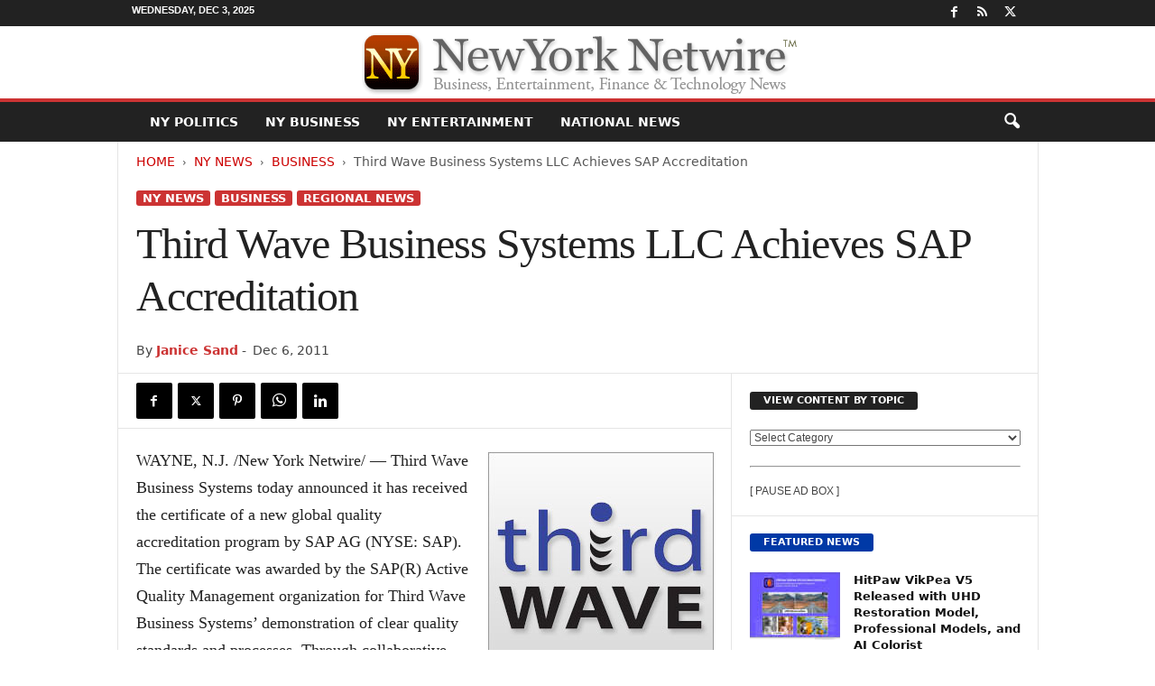

--- FILE ---
content_type: text/html; charset=UTF-8
request_url: https://newyorknetwire.com/third-wave-business-systems-llc-achieves-sap-accreditation-4-2044/
body_size: 20684
content:
<!doctype html > <!--[if IE 8]><html class="ie8" lang="en-US"> <![endif]--> <!--[if IE 9]><html class="ie9" lang="en-US"> <![endif]--> <!--[if gt IE 8]><!--><html lang="en-US"> <!--<![endif]--><head><title>Third Wave Business Systems LLC Achieves SAP Accreditation - New York Netwire</title><meta charset="UTF-8"/><meta name="viewport" content="width=device-width, initial-scale=1.0"><link rel="pingback" href=""/><meta name='robots' content='index, follow, max-image-preview:large, max-snippet:-1, max-video-preview:-1'/><style>img:is([sizes="auto" i],[sizes^="auto," i]){contain-intrinsic-size:3000px 1500px}</style><link rel="canonical" href="https://newyorknetwire.com/third-wave-business-systems-llc-achieves-sap-accreditation-4-2044/"/><meta property="og:locale" content="en_US"/><meta property="og:type" content="article"/><meta property="og:title" content="Third Wave Business Systems LLC Achieves SAP Accreditation - New York Netwire"/><meta property="og:description" content="WAYNE, N.J. /New York Netwire/ -- Third Wave Business Systems today announced it has received the certificate of a new global quality accreditation program by SAP AG (NYSE: SAP). The certificate was awarded by the SAP(R) Active Quality Management organization for Third Wave Business Systems&#039; demonstration of clear quality standards and processes. Through collaborative interaction with SAP, Third Wave Business Systems, Gold Channel Partner helps ensure that a customer project is delivered to specification, on budget and on time."/><meta property="og:url" content="https://newyorknetwire.com/third-wave-business-systems-llc-achieves-sap-accreditation-4-2044/"/><meta property="og:site_name" content="New York Netwire"/><meta property="article:publisher" content="https://www.facebook.com/NeotropeNewsNetwork/"/><meta property="article:published_time" content="2011-12-06T21:12:00+00:00"/><meta property="og:image" content="https://newyorknetwire.com/image/E11-1206-thirdwave_72dpi-2.jpg"/><meta property="og:image:width" content="250"/><meta property="og:image:height" content="250"/><meta property="og:image:type" content="image/jpeg"/><meta name="author" content="Janice Sand"/><meta name="twitter:card" content="summary_large_image"/><meta name="twitter:creator" content="@NeotropeNews"/><meta name="twitter:site" content="@NeotropeNews"/> <script type="application/ld+json" class="yoast-schema-graph">{"@context":"https://schema.org","@graph":[{"@type":"WebPage","@id":"https://newyorknetwire.com/third-wave-business-systems-llc-achieves-sap-accreditation-4-2044/","url":"https://newyorknetwire.com/third-wave-business-systems-llc-achieves-sap-accreditation-4-2044/","name":"Third Wave Business Systems LLC Achieves SAP Accreditation - New York Netwire","isPartOf":{"@id":"https://newyorknetwire.com/#website"},"primaryImageOfPage":{"@id":"https://newyorknetwire.com/third-wave-business-systems-llc-achieves-sap-accreditation-4-2044/#primaryimage"},"image":{"@id":"https://newyorknetwire.com/third-wave-business-systems-llc-achieves-sap-accreditation-4-2044/#primaryimage"},"thumbnailUrl":"https://newyorknetwire.com/image/E11-1206-thirdwave_72dpi-2.jpg","datePublished":"2011-12-06T21:12:00+00:00","author":{"@id":"https://newyorknetwire.com/#/schema/person/20f300735cedcbaaff88d14801601c83"},"breadcrumb":{"@id":"https://newyorknetwire.com/third-wave-business-systems-llc-achieves-sap-accreditation-4-2044/#breadcrumb"},"inLanguage":"en-US","potentialAction":[{"@type":"ReadAction","target":["https://newyorknetwire.com/third-wave-business-systems-llc-achieves-sap-accreditation-4-2044/"]}]},{"@type":"ImageObject","inLanguage":"en-US","@id":"https://newyorknetwire.com/third-wave-business-systems-llc-achieves-sap-accreditation-4-2044/#primaryimage","url":"https://newyorknetwire.com/image/E11-1206-thirdwave_72dpi-2.jpg","contentUrl":"https://newyorknetwire.com/image/E11-1206-thirdwave_72dpi-2.jpg","width":250,"height":250},{"@type":"BreadcrumbList","@id":"https://newyorknetwire.com/third-wave-business-systems-llc-achieves-sap-accreditation-4-2044/#breadcrumb","itemListElement":[{"@type":"ListItem","position":1,"name":"Home","item":"https://newyorknetwire.com/"},{"@type":"ListItem","position":2,"name":"Third Wave Business Systems LLC Achieves SAP Accreditation"}]},{"@type":"WebSite","@id":"https://newyorknetwire.com/#website","url":"https://newyorknetwire.com/","name":"New York Netwire","description":"New York business, finance and tech news","potentialAction":[{"@type":"SearchAction","target":{"@type":"EntryPoint","urlTemplate":"https://newyorknetwire.com/?s={search_term_string}"},"query-input":{"@type":"PropertyValueSpecification","valueRequired":true,"valueName":"search_term_string"}}],"inLanguage":"en-US"},{"@type":"Person","@id":"https://newyorknetwire.com/#/schema/person/20f300735cedcbaaff88d14801601c83","name":"Janice Sand","image":{"@type":"ImageObject","inLanguage":"en-US","@id":"https://newyorknetwire.com/#/schema/person/image/","url":"https://newyorknetwire.com/wp-includes/images/blank.gif","contentUrl":"https://newyorknetwire.com/wp-includes/images/blank.gif","caption":"Janice Sand"},"description":"Jan started as an intern with Neotrope® Dec. 2010, became \"Content Manager\" for New York Netwire, in 2015, and has worked for both the Send2Press® Newswire service, as well as MuseWire.com. She edits daily news stories for the site from state and local NY government and non-profit agencies and is based in “New England,” USA.","sameAs":["http://newyorknetwire.com"],"url":"https://newyorknetwire.com/author/janicesand/"}]}</script> <style id='classic-theme-styles-inline-css' type='text/css'>.wp-block-button__link{color:#fff;background-color:#32373c;border-radius:9999px;box-shadow:none;text-decoration:none;padding:calc(.667em + 2px) calc(1.333em + 2px);font-size:1.125em}.wp-block-file__button{background:#32373c;color:#fff;text-decoration:none}</style><style id='global-styles-inline-css' type='text/css'>:root{--wp--preset--aspect-ratio--square:1;--wp--preset--aspect-ratio--4-3:4/3;--wp--preset--aspect-ratio--3-4:3/4;--wp--preset--aspect-ratio--3-2:3/2;--wp--preset--aspect-ratio--2-3:2/3;--wp--preset--aspect-ratio--16-9:16/9;--wp--preset--aspect-ratio--9-16:9/16;--wp--preset--color--black:#000;--wp--preset--color--cyan-bluish-gray:#abb8c3;--wp--preset--color--white:#fff;--wp--preset--color--pale-pink:#f78da7;--wp--preset--color--vivid-red:#cf2e2e;--wp--preset--color--luminous-vivid-orange:#ff6900;--wp--preset--color--luminous-vivid-amber:#fcb900;--wp--preset--color--light-green-cyan:#7bdcb5;--wp--preset--color--vivid-green-cyan:#00d084;--wp--preset--color--pale-cyan-blue:#8ed1fc;--wp--preset--color--vivid-cyan-blue:#0693e3;--wp--preset--color--vivid-purple:#9b51e0;--wp--preset--gradient--vivid-cyan-blue-to-vivid-purple:linear-gradient(135deg,rgba(6,147,227,1) 0%,#9b51e0 100%);--wp--preset--gradient--light-green-cyan-to-vivid-green-cyan:linear-gradient(135deg,#7adcb4 0%,#00d082 100%);--wp--preset--gradient--luminous-vivid-amber-to-luminous-vivid-orange:linear-gradient(135deg,rgba(252,185,0,1) 0%,rgba(255,105,0,1) 100%);--wp--preset--gradient--luminous-vivid-orange-to-vivid-red:linear-gradient(135deg,rgba(255,105,0,1) 0%,#cf2e2e 100%);--wp--preset--gradient--very-light-gray-to-cyan-bluish-gray:linear-gradient(135deg,#eee 0%,#a9b8c3 100%);--wp--preset--gradient--cool-to-warm-spectrum:linear-gradient(135deg,#4aeadc 0%,#9778d1 20%,#cf2aba 40%,#ee2c82 60%,#fb6962 80%,#fef84c 100%);--wp--preset--gradient--blush-light-purple:linear-gradient(135deg,#ffceec 0%,#9896f0 100%);--wp--preset--gradient--blush-bordeaux:linear-gradient(135deg,#fecda5 0%,#fe2d2d 50%,#6b003e 100%);--wp--preset--gradient--luminous-dusk:linear-gradient(135deg,#ffcb70 0%,#c751c0 50%,#4158d0 100%);--wp--preset--gradient--pale-ocean:linear-gradient(135deg,#fff5cb 0%,#b6e3d4 50%,#33a7b5 100%);--wp--preset--gradient--electric-grass:linear-gradient(135deg,#caf880 0%,#71ce7e 100%);--wp--preset--gradient--midnight:linear-gradient(135deg,#020381 0%,#2874fc 100%);--wp--preset--font-size--small:10px;--wp--preset--font-size--medium:20px;--wp--preset--font-size--large:30px;--wp--preset--font-size--x-large:42px;--wp--preset--font-size--regular:14px;--wp--preset--font-size--larger:48px;--wp--preset--spacing--20:.44rem;--wp--preset--spacing--30:.67rem;--wp--preset--spacing--40:1rem;--wp--preset--spacing--50:1.5rem;--wp--preset--spacing--60:2.25rem;--wp--preset--spacing--70:3.38rem;--wp--preset--spacing--80:5.06rem;--wp--preset--shadow--natural:6px 6px 9px rgba(0,0,0,.2);--wp--preset--shadow--deep:12px 12px 50px rgba(0,0,0,.4);--wp--preset--shadow--sharp:6px 6px 0 rgba(0,0,0,.2);--wp--preset--shadow--outlined:6px 6px 0 -3px rgba(255,255,255,1) , 6px 6px rgba(0,0,0,1);--wp--preset--shadow--crisp:6px 6px 0 rgba(0,0,0,1)}:where(.is-layout-flex){gap:.5em}:where(.is-layout-grid){gap:.5em}body .is-layout-flex{display:flex}.is-layout-flex{flex-wrap:wrap;align-items:center}.is-layout-flex>:is(*,div){margin:0}body .is-layout-grid{display:grid}.is-layout-grid>:is(*,div){margin:0}:where(.wp-block-columns.is-layout-flex){gap:2em}:where(.wp-block-columns.is-layout-grid){gap:2em}:where(.wp-block-post-template.is-layout-flex){gap:1.25em}:where(.wp-block-post-template.is-layout-grid){gap:1.25em}.has-black-color{color:var(--wp--preset--color--black)!important}.has-cyan-bluish-gray-color{color:var(--wp--preset--color--cyan-bluish-gray)!important}.has-white-color{color:var(--wp--preset--color--white)!important}.has-pale-pink-color{color:var(--wp--preset--color--pale-pink)!important}.has-vivid-red-color{color:var(--wp--preset--color--vivid-red)!important}.has-luminous-vivid-orange-color{color:var(--wp--preset--color--luminous-vivid-orange)!important}.has-luminous-vivid-amber-color{color:var(--wp--preset--color--luminous-vivid-amber)!important}.has-light-green-cyan-color{color:var(--wp--preset--color--light-green-cyan)!important}.has-vivid-green-cyan-color{color:var(--wp--preset--color--vivid-green-cyan)!important}.has-pale-cyan-blue-color{color:var(--wp--preset--color--pale-cyan-blue)!important}.has-vivid-cyan-blue-color{color:var(--wp--preset--color--vivid-cyan-blue)!important}.has-vivid-purple-color{color:var(--wp--preset--color--vivid-purple)!important}.has-black-background-color{background-color:var(--wp--preset--color--black)!important}.has-cyan-bluish-gray-background-color{background-color:var(--wp--preset--color--cyan-bluish-gray)!important}.has-white-background-color{background-color:var(--wp--preset--color--white)!important}.has-pale-pink-background-color{background-color:var(--wp--preset--color--pale-pink)!important}.has-vivid-red-background-color{background-color:var(--wp--preset--color--vivid-red)!important}.has-luminous-vivid-orange-background-color{background-color:var(--wp--preset--color--luminous-vivid-orange)!important}.has-luminous-vivid-amber-background-color{background-color:var(--wp--preset--color--luminous-vivid-amber)!important}.has-light-green-cyan-background-color{background-color:var(--wp--preset--color--light-green-cyan)!important}.has-vivid-green-cyan-background-color{background-color:var(--wp--preset--color--vivid-green-cyan)!important}.has-pale-cyan-blue-background-color{background-color:var(--wp--preset--color--pale-cyan-blue)!important}.has-vivid-cyan-blue-background-color{background-color:var(--wp--preset--color--vivid-cyan-blue)!important}.has-vivid-purple-background-color{background-color:var(--wp--preset--color--vivid-purple)!important}.has-black-border-color{border-color:var(--wp--preset--color--black)!important}.has-cyan-bluish-gray-border-color{border-color:var(--wp--preset--color--cyan-bluish-gray)!important}.has-white-border-color{border-color:var(--wp--preset--color--white)!important}.has-pale-pink-border-color{border-color:var(--wp--preset--color--pale-pink)!important}.has-vivid-red-border-color{border-color:var(--wp--preset--color--vivid-red)!important}.has-luminous-vivid-orange-border-color{border-color:var(--wp--preset--color--luminous-vivid-orange)!important}.has-luminous-vivid-amber-border-color{border-color:var(--wp--preset--color--luminous-vivid-amber)!important}.has-light-green-cyan-border-color{border-color:var(--wp--preset--color--light-green-cyan)!important}.has-vivid-green-cyan-border-color{border-color:var(--wp--preset--color--vivid-green-cyan)!important}.has-pale-cyan-blue-border-color{border-color:var(--wp--preset--color--pale-cyan-blue)!important}.has-vivid-cyan-blue-border-color{border-color:var(--wp--preset--color--vivid-cyan-blue)!important}.has-vivid-purple-border-color{border-color:var(--wp--preset--color--vivid-purple)!important}.has-vivid-cyan-blue-to-vivid-purple-gradient-background{background:var(--wp--preset--gradient--vivid-cyan-blue-to-vivid-purple)!important}.has-light-green-cyan-to-vivid-green-cyan-gradient-background{background:var(--wp--preset--gradient--light-green-cyan-to-vivid-green-cyan)!important}.has-luminous-vivid-amber-to-luminous-vivid-orange-gradient-background{background:var(--wp--preset--gradient--luminous-vivid-amber-to-luminous-vivid-orange)!important}.has-luminous-vivid-orange-to-vivid-red-gradient-background{background:var(--wp--preset--gradient--luminous-vivid-orange-to-vivid-red)!important}.has-very-light-gray-to-cyan-bluish-gray-gradient-background{background:var(--wp--preset--gradient--very-light-gray-to-cyan-bluish-gray)!important}.has-cool-to-warm-spectrum-gradient-background{background:var(--wp--preset--gradient--cool-to-warm-spectrum)!important}.has-blush-light-purple-gradient-background{background:var(--wp--preset--gradient--blush-light-purple)!important}.has-blush-bordeaux-gradient-background{background:var(--wp--preset--gradient--blush-bordeaux)!important}.has-luminous-dusk-gradient-background{background:var(--wp--preset--gradient--luminous-dusk)!important}.has-pale-ocean-gradient-background{background:var(--wp--preset--gradient--pale-ocean)!important}.has-electric-grass-gradient-background{background:var(--wp--preset--gradient--electric-grass)!important}.has-midnight-gradient-background{background:var(--wp--preset--gradient--midnight)!important}.has-small-font-size{font-size:var(--wp--preset--font-size--small)!important}.has-medium-font-size{font-size:var(--wp--preset--font-size--medium)!important}.has-large-font-size{font-size:var(--wp--preset--font-size--large)!important}.has-x-large-font-size{font-size:var(--wp--preset--font-size--x-large)!important}:where(.wp-block-post-template.is-layout-flex){gap:1.25em}:where(.wp-block-post-template.is-layout-grid){gap:1.25em}:where(.wp-block-columns.is-layout-flex){gap:2em}:where(.wp-block-columns.is-layout-grid){gap:2em}:root :where(.wp-block-pullquote){font-size:1.5em;line-height:1.6}</style><link rel='stylesheet' id='td-theme-css' href='https://newyorknetwire.com/wp-content/cache/autoptimize/css/autoptimize_single_4f1764f117d7ea32a3a06114fbc72370.css' type='text/css' media='all'/><style id='td-theme-inline-css' type='text/css'>@media (max-width:767px){.td-header-desktop-wrap{display:none}}@media (min-width:767px){.td-header-mobile-wrap{display:none}}</style><link rel='stylesheet' id='td-legacy-framework-front-style-css' href='https://newyorknetwire.com/wp-content/cache/autoptimize/css/autoptimize_single_30823dc00d19970ff4cfa85051b3ec0f.css' type='text/css' media='all'/> <script defer type="text/javascript" src="https://newyorknetwire.com/wp-includes/js/jquery/jquery.min.js" id="jquery-core-js"></script> <script defer type="text/javascript" src="https://newyorknetwire.com/wp-includes/js/jquery/jquery-migrate.min.js" id="jquery-migrate-js"></script> <link rel="https://api.w.org/" href="https://newyorknetwire.com/wp-json/"/><link rel="alternate" title="JSON" type="application/json" href="https://newyorknetwire.com/wp-json/wp/v2/posts/2044"/><link rel='shortlink' href='https://newyorknetwire.com/?p=2044'/>  <script defer id="td-generated-header-js" src="[data-uri]"></script> <style>.td-header-border:before,.td-trending-now-title,.td_block_mega_menu .td_mega_menu_sub_cats .cur-sub-cat,.td-post-category:hover,.td-header-style-2 .td-header-sp-logo,.td-next-prev-wrap a:hover i,.page-nav .current,.widget_calendar tfoot a:hover,.td-footer-container .widget_search .wpb_button:hover,.td-scroll-up-visible,.dropcap,.td-category a,input[type=submit]:hover,.td-post-small-box a:hover,.td-404-sub-sub-title a:hover,.td-rating-bar-wrap div,.td_top_authors .td-active .td-author-post-count,.td_top_authors .td-active .td-author-comments-count,.td_smart_list_3 .td-sml3-top-controls i:hover,.td_smart_list_3 .td-sml3-bottom-controls i:hover,.td_wrapper_video_playlist .td_video_controls_playlist_wrapper,.td-read-more a:hover,.td-login-wrap .btn,.td_display_err,.td-header-style-6 .td-top-menu-full,#bbpress-forums button:hover,#bbpress-forums .bbp-pagination .current,.bbp_widget_login .button:hover,.header-search-wrap .td-drop-down-search .btn:hover,.td-post-text-content .more-link-wrap:hover a,#buddypress div.item-list-tabs ul li>a span,#buddypress div.item-list-tabs ul li>a:hover span,#buddypress input[type=submit]:hover,#buddypress a.button:hover span,#buddypress div.item-list-tabs ul li.selected a span,#buddypress div.item-list-tabs ul li.current a span,#buddypress input[type=submit]:focus,.td-grid-style-3 .td-big-grid-post .td-module-thumb a:last-child:before,.td-grid-style-4 .td-big-grid-post .td-module-thumb a:last-child:before,.td-grid-style-5 .td-big-grid-post .td-module-thumb:after,.td_category_template_2 .td-category-siblings .td-category a:hover,.td-weather-week:before,.td-weather-information:before,.td_3D_btn,.td_shadow_btn,.td_default_btn,.td_square_btn,.td_outlined_btn:hover{background-color:#c33}@media (max-width:767px){.td-category a.td-current-sub-category{background-color:#c33}}.woocommerce .onsale,.woocommerce .woocommerce a.button:hover,.woocommerce-page .woocommerce .button:hover,.single-product .product .summary .cart .button:hover,.woocommerce .woocommerce .product a.button:hover,.woocommerce .product a.button:hover,.woocommerce .product #respond input#submit:hover,.woocommerce .checkout input#place_order:hover,.woocommerce .woocommerce.widget .button:hover,.woocommerce .woocommerce-message .button:hover,.woocommerce .woocommerce-error .button:hover,.woocommerce .woocommerce-info .button:hover,.woocommerce.widget .ui-slider .ui-slider-handle,.vc_btn-black:hover,.wpb_btn-black:hover,.item-list-tabs .feed:hover a,.td-smart-list-button:hover{background-color:#c33}.td-header-sp-top-menu .top-header-menu>.current-menu-item>a,.td-header-sp-top-menu .top-header-menu>.current-menu-ancestor>a,.td-header-sp-top-menu .top-header-menu>.current-category-ancestor>a,.td-header-sp-top-menu .top-header-menu>li>a:hover,.td-header-sp-top-menu .top-header-menu>.sfHover>a,.top-header-menu ul .current-menu-item>a,.top-header-menu ul .current-menu-ancestor>a,.top-header-menu ul .current-category-ancestor>a,.top-header-menu ul li>a:hover,.top-header-menu ul .sfHover>a,.sf-menu ul .td-menu-item>a:hover,.sf-menu ul .sfHover>a,.sf-menu ul .current-menu-ancestor>a,.sf-menu ul .current-category-ancestor>a,.sf-menu ul .current-menu-item>a,.td_module_wrap:hover .entry-title a,.td_mod_mega_menu:hover .entry-title a,.footer-email-wrap a,.widget a:hover,.td-footer-container .widget_calendar #today,.td-category-pulldown-filter a.td-pulldown-category-filter-link:hover,.td-load-more-wrap a:hover,.td-post-next-prev-content a:hover,.td-author-name a:hover,.td-author-url a:hover,.td_mod_related_posts:hover .entry-title a,.td-search-query,.header-search-wrap .td-drop-down-search .result-msg a:hover,.td_top_authors .td-active .td-authors-name a,.post blockquote p,.td-post-content blockquote p,.page blockquote p,.comment-list cite a:hover,.comment-list cite:hover,.comment-list .comment-reply-link:hover,a,.white-menu #td-header-menu .sf-menu>li>a:hover,.white-menu #td-header-menu .sf-menu>.current-menu-ancestor>a,.white-menu #td-header-menu .sf-menu>.current-menu-item>a,.td_quote_on_blocks,#bbpress-forums .bbp-forum-freshness a:hover,#bbpress-forums .bbp-topic-freshness a:hover,#bbpress-forums .bbp-forums-list li a:hover,#bbpress-forums .bbp-forum-title:hover,#bbpress-forums .bbp-topic-permalink:hover,#bbpress-forums .bbp-topic-started-by a:hover,#bbpress-forums .bbp-topic-started-in a:hover,#bbpress-forums .bbp-body .super-sticky li.bbp-topic-title .bbp-topic-permalink,#bbpress-forums .bbp-body .sticky li.bbp-topic-title .bbp-topic-permalink,#bbpress-forums #subscription-toggle a:hover,#bbpress-forums #favorite-toggle a:hover,.woocommerce-account .woocommerce-MyAccount-navigation a:hover,.widget_display_replies .bbp-author-name,.widget_display_topics .bbp-author-name,.archive .widget_archive .current,.archive .widget_archive .current a,.td-subcategory-header .td-category-siblings .td-subcat-dropdown a.td-current-sub-category,.td-subcategory-header .td-category-siblings .td-subcat-dropdown a:hover,.td-pulldown-filter-display-option:hover,.td-pulldown-filter-display-option .td-pulldown-filter-link:hover,.td_normal_slide .td-wrapper-pulldown-filter .td-pulldown-filter-list a:hover,#buddypress ul.item-list li div.item-title a:hover,.td_block_13 .td-pulldown-filter-list a:hover,.td_smart_list_8 .td-smart-list-dropdown-wrap .td-smart-list-button:hover,.td_smart_list_8 .td-smart-list-dropdown-wrap .td-smart-list-button:hover i,.td-sub-footer-container a:hover,.td-instagram-user a,.td_outlined_btn,body .td_block_list_menu li.current-menu-item>a,body .td_block_list_menu li.current-menu-ancestor>a,body .td_block_list_menu li.current-category-ancestor>a{color:#c33}.td-mega-menu .wpb_content_element li a:hover,.td_login_tab_focus{color:#c33 !important}.td-next-prev-wrap a:hover i,.page-nav .current,.widget_tag_cloud a:hover,.post .td_quote_box,.page .td_quote_box,.td-login-panel-title,#bbpress-forums .bbp-pagination .current,.td_category_template_2 .td-category-siblings .td-category a:hover,.page-template-page-pagebuilder-latest .td-instagram-user,.td_outlined_btn{border-color:#c33}.td_wrapper_video_playlist .td_video_currently_playing:after,.item-list-tabs .feed:hover{border-color:#c33 !important}.td-pb-row [class*=td-pb-span],.td-pb-border-top,.page-template-page-title-sidebar-php .td-page-content>.wpb_row:first-child,.td-post-sharing,.td-post-content,.td-post-next-prev,.author-box-wrap,.td-comments-title-wrap,.comment-list,.comment-respond,.td-post-template-5 header,.td-container,.wpb_content_element,.wpb_column,.wpb_row,.white-menu .td-header-container .td-header-main-menu,.td-post-template-1 .td-post-content,.td-post-template-4 .td-post-sharing-top,.td-header-style-6 .td-header-header .td-make-full,#disqus_thread,.page-template-page-pagebuilder-title-php .td-page-content>.wpb_row:first-child,.td-footer-container:before{border-color:#e5e5e5}.td-top-border{border-color:#e5e5e5 !important}.td-container-border:after,.td-next-prev-separator,.td-container .td-pb-row .wpb_column:before,.td-container-border:before,.td-main-content:before,.td-main-sidebar:before,.td-pb-row .td-pb-span4:nth-of-type(3):after,.td-pb-row .td-pb-span4:nth-last-of-type(3):after{background-color:#e5e5e5}@media (max-width:767px){.white-menu .td-header-main-menu{border-color:#e5e5e5}}.td_module_8 .td-module-title a{color:#1a1d75}.td_module_10 .td-module-title a{color:#1e73be}.td_module_12 .td-module-title a{color:#8224e3}.td_module_wrap .td-post-author-name a{color:rgba(34,34,34,.61)}header .td-post-author-name a{color:#c33}.post header .entry-title{font-family:Georgia,Times,"Times New Roman",serif}.td-post-template-2 header .entry-title{font-weight:500}.td-post-template-3 header .entry-title{font-weight:500}.td-post-content p,.td-post-content{font-family:Georgia,Times,"Times New Roman",serif;font-size:18px}</style> <script type="application/ld+json">{"@context":"https://schema.org","@type":"BreadcrumbList","itemListElement":[{"@type":"ListItem","position":1,"item":{"@type":"WebSite","@id":"https://newyorknetwire.com/","name":"Home"}},{"@type":"ListItem","position":2,"item":{"@type":"WebPage","@id":"https://newyorknetwire.com/ny-news/","name":"NY News"}},{"@type":"ListItem","position":3,"item":{"@type":"WebPage","@id":"https://newyorknetwire.com/ny-news/business/","name":"Business"}},{"@type":"ListItem","position":4,"item":{"@type":"WebPage","@id":"https://newyorknetwire.com/third-wave-business-systems-llc-achieves-sap-accreditation-4-2044/","name":"Third Wave Business Systems LLC Achieves SAP Accreditation"}}]}</script> <style type="text/css" id="wp-custom-css">.entry-crumbs{margin-bottom:18px;font-size:14px;color:#555}.homeh1{font-size:20px;font-weight:700;text-align:center;border-bottom:1px #aaa solid;padding-bottom:24px}.td-post-content p a{text-decoration:underline!important}.entry-crumbs a:active{margin-bottom:18px;font-size:14px;color:#c00}.entry-crumbs a{margin-bottom:18px;font-size:14px;color:#c00;text-transform:uppercase}.td-tags{font-size:13px}.td-post-small-box{height:20px;line-height:24px;margin-bottom:5px}.td_module_mx2 .item-details{margin:0 20px 20px;display:block;min-height:60px}.meta-info{font-size:14px;color:#444;line-height:21px;margin-top:21px;margin-bottom:21px}.td-category{font-size:13px}.entry-category{height:20px;line-height:24px;margin-bottom:5px}@media(min-width:1021px){.td-footer-container,.td-sub-footer-container.td-container{width:100%}.td-footer-container.td-container .td-pb-row,.td-sub-footer-container .td-pb-row{width:1021px;margin-left:auto;margin-right:auto}}@media(min-width:768px) and (max-width:1021px){.td-footer-container,.td-footer-container.td-container .td-pb-row,.td-sub-footer-container .td-pb-row{width:756px;margin-left:auto;margin-right:auto}.td-footer-container,.td-sub-footer-container.td-container{width:100%}}h4{font-size:14px;padding-bottom:1px}.td_block_3 .td-module-thumb .entry-thumb{border-bottom:2px solid gray}.td_block_4 .td-module-thumb .entry-thumb{border-bottom:2px solid gray}.td-post-content ul li{padding-bottom:10px;line-height:1.5em}.buttonn3{background-color:#9e1b32;border:none;color:#fff;padding:4px 8px 6px;text-align:center;text-decoration:none;font-size:13px}.homeh1{font-family:serif;font-weight:500;line-height:1.2em;text-align:left;padding:0 20px 20px 10px}.td_block_9 .td-post-author-name{display:none}</style><style id="tdw-css-placeholder"></style></head><body class="wp-singular post-template-default single single-post postid-2044 single-format-standard wp-theme-Newsmag third-wave-business-systems-llc-achieves-sap-accreditation-4 global-block-template-1 single_template_2 td-full-layout" itemscope="itemscope" itemtype="https://schema.org/WebPage"><div class="td-scroll-up " style="display:none;"><i class="td-icon-menu-up"></i></div><div class="td-menu-background"></div><div id="td-mobile-nav"><div class="td-mobile-container"><div class="td-menu-socials-wrap"><div class="td-menu-socials"> <span class="td-social-icon-wrap"> <a target="_blank" rel="noopener" href="https://www.facebook.com/NeotropeNewsNetwork/" title="Facebook"> <i class="td-icon-font td-icon-facebook"></i> <span style="display: none">Facebook</span> </a> </span> <span class="td-social-icon-wrap"> <a target="_blank" rel="noopener" href="https://newyorknetwire.com/feed/" title="RSS"> <i class="td-icon-font td-icon-rss"></i> <span style="display: none">RSS</span> </a> </span> <span class="td-social-icon-wrap"> <a target="_blank" rel="noopener" href="https://twitter.com/NeotropeNews" title="Twitter"> <i class="td-icon-font td-icon-twitter"></i> <span style="display: none">Twitter</span> </a> </span></div><div class="td-mobile-close"> <span><i class="td-icon-close-mobile"></i></span></div></div><div class="td-mobile-content"><div class="menu-main-container"><ul id="menu-main" class="td-mobile-main-menu"><li id="menu-item-11289" class="menu-item menu-item-type-taxonomy menu-item-object-category menu-item-first menu-item-11289"><a href="https://newyorknetwire.com/government-news/">NY Politics</a></li><li id="menu-item-11290" class="menu-item menu-item-type-taxonomy menu-item-object-category current-post-ancestor current-menu-parent current-post-parent menu-item-11290"><a href="https://newyorknetwire.com/ny-news/business/">NY Business</a></li><li id="menu-item-11291" class="menu-item menu-item-type-taxonomy menu-item-object-category menu-item-11291"><a href="https://newyorknetwire.com/ny-news/entertainment/">NY Entertainment</a></li><li id="menu-item-55482" class="menu-item menu-item-type-taxonomy menu-item-object-category menu-item-55482"><a href="https://newyorknetwire.com/national-news/">National News</a></li></ul></div></div></div></div><div class="td-search-background"></div><div class="td-search-wrap-mob"><div class="td-drop-down-search"><form method="get" class="td-search-form" action="https://newyorknetwire.com/"><div class="td-search-close"> <span><i class="td-icon-close-mobile"></i></span></div><div role="search" class="td-search-input"> <span>Search</span> <input id="td-header-search-mob" type="text" value="" name="s" autocomplete="off"/></div></form><div id="td-aj-search-mob"></div></div></div><div id="td-outer-wrap"><div class="td-outer-container"><div class="td-header-wrap td-header-style-8"><div class="td-top-menu-full"><div class="td-header-row td-header-top-menu td-make-full"><div class="td-top-bar-container top-bar-style-1"><div class="td-header-sp-top-menu"><div class="td_data_time"><div> Wednesday, Dec 3, 2025</div></div></div><div class="td-header-sp-top-widget"> <span class="td-social-icon-wrap"> <a target="_blank" rel="noopener" href="https://www.facebook.com/NeotropeNewsNetwork/" title="Facebook"> <i class="td-icon-font td-icon-facebook"></i> <span style="display: none">Facebook</span> </a> </span> <span class="td-social-icon-wrap"> <a target="_blank" rel="noopener" href="https://newyorknetwire.com/feed/" title="RSS"> <i class="td-icon-font td-icon-rss"></i> <span style="display: none">RSS</span> </a> </span> <span class="td-social-icon-wrap"> <a target="_blank" rel="noopener" href="https://twitter.com/NeotropeNews" title="Twitter"> <i class="td-icon-font td-icon-twitter"></i> <span style="display: none">Twitter</span> </a> </span></div></div></div></div><div class="td-header-row td-header-header"><div class="td-header-sp-logo"> <a class="td-main-logo" href="https://newyorknetwire.com/"> <img src="https://newyorknetwire.com/images/NewYorkNetwire_TM.gif" alt="New York Netwire" title="New York Netwire - NY News" width="" height=""/> <span class="td-visual-hidden">New York Netwire</span> </a></div></div><div class="td-header-menu-wrap"><div class="td-header-row td-header-border td-header-main-menu"><div class="td-make-full"><div id="td-header-menu" role="navigation"><div id="td-top-mobile-toggle"><span><i class="td-icon-font td-icon-mobile"></i></span></div><div class="td-main-menu-logo td-logo-in-header"> <a class="td-main-logo" href="https://newyorknetwire.com/"> <img src="https://newyorknetwire.com/images/NewYorkNetwire_TM.gif" alt="New York Netwire" title="New York Netwire - NY News" width="" height=""/> </a></div><div class="menu-main-container"><ul id="menu-main-1" class="sf-menu"><li class="menu-item menu-item-type-taxonomy menu-item-object-category menu-item-first td-menu-item td-normal-menu menu-item-11289"><a href="https://newyorknetwire.com/government-news/">NY Politics</a></li><li class="menu-item menu-item-type-taxonomy menu-item-object-category current-post-ancestor current-menu-parent current-post-parent td-menu-item td-normal-menu menu-item-11290"><a href="https://newyorknetwire.com/ny-news/business/">NY Business</a></li><li class="menu-item menu-item-type-taxonomy menu-item-object-category td-menu-item td-normal-menu menu-item-11291"><a href="https://newyorknetwire.com/ny-news/entertainment/">NY Entertainment</a></li><li class="menu-item menu-item-type-taxonomy menu-item-object-category td-menu-item td-normal-menu menu-item-55482"><a href="https://newyorknetwire.com/national-news/">National News</a></li></ul></div></div><div class="td-search-wrapper"><div id="td-top-search"><div class="header-search-wrap"><div class="dropdown header-search"> <a id="td-header-search-button" href="#" role="button" aria-label="search icon" class="dropdown-toggle " data-toggle="dropdown"><i class="td-icon-search"></i></a> <span id="td-header-search-button-mob" class="dropdown-toggle " data-toggle="dropdown"><i class="td-icon-search"></i></span></div></div></div></div><div class="header-search-wrap"><div class="dropdown header-search"><div class="td-drop-down-search"><form method="get" class="td-search-form" action="https://newyorknetwire.com/"><div role="search" class="td-head-form-search-wrap"> <input class="needsclick" id="td-header-search" type="text" value="" name="s" autocomplete="off"/><input class="wpb_button wpb_btn-inverse btn" type="submit" id="td-header-search-top" value="Search"/></div></form><div id="td-aj-search"></div></div></div></div></div></div></div><div class="td-header-container"><div class="td-header-row"><div class="td-header-sp-rec"><div class="td-header-ad-wrap  td-ad"></div></div></div></div></div><div class="td-container td-post-template-2"><div class="td-container-border"><article id="post-2044" class="post-2044 post type-post status-publish format-standard has-post-thumbnail hentry category-business category-regional-news"><div class="td-pb-row"><div class="td-pb-span12"><div class="td-post-header td-pb-padding-side"><div class="entry-crumbs"><span><a title="" class="entry-crumb" href="https://newyorknetwire.com/">Home</a></span> <i class="td-icon-right td-bread-sep"></i> <span><a title="View all posts in NY News" class="entry-crumb" href="https://newyorknetwire.com/ny-news/">NY News</a></span> <i class="td-icon-right td-bread-sep"></i> <span><a title="View all posts in Business" class="entry-crumb" href="https://newyorknetwire.com/ny-news/business/">Business</a></span> <i class="td-icon-right td-bread-sep td-bred-no-url-last"></i> <span class="td-bred-no-url-last">Third Wave Business Systems LLC Achieves SAP Accreditation</span></div><header><ul class="td-category"><li class="entry-category"><a href="https://newyorknetwire.com/ny-news/">NY News</a></li><li class="entry-category"><a href="https://newyorknetwire.com/ny-news/business/">Business</a></li><li class="entry-category"><a href="https://newyorknetwire.com/regional-news/">Regional News</a></li></ul><h1 class="entry-title">Third Wave Business Systems LLC Achieves SAP Accreditation</h1><div class="meta-info"><div class="td-post-author-name"><div class="td-author-by">By</div> <a href="https://newyorknetwire.com/author/janicesand/">Janice Sand</a><div class="td-author-line"> -</div></div> <span class="td-post-date"><time class="entry-date updated td-module-date" datetime="2011-12-06T16:12:00-05:00">Dec 6, 2011</time></span></div></header></div></div></div><div class="td-pb-row"><div class="td-pb-span8 td-main-content" role="main"><div class="td-ss-main-content"><div class="td-post-sharing-top td-pb-padding-side"><div id="td_social_sharing_article_top" class="td-post-sharing td-ps-dark-bg td-ps-notext td-post-sharing-style14 "><div class="td-post-sharing-visible"><a class="td-social-sharing-button td-social-sharing-button-js td-social-network td-social-facebook" href="https://www.facebook.com/sharer.php?u=https%3A%2F%2Fnewyorknetwire.com%2Fthird-wave-business-systems-llc-achieves-sap-accreditation-4-2044%2F" title="Facebook"><div class="td-social-but-icon"><i class="td-icon-facebook"></i></div><div class="td-social-but-text">Facebook</div></a><a class="td-social-sharing-button td-social-sharing-button-js td-social-network td-social-twitter" href="https://twitter.com/intent/tweet?text=Third+Wave+Business+Systems+LLC+Achieves+SAP+Accreditation&url=https%3A%2F%2Fnewyorknetwire.com%2Fthird-wave-business-systems-llc-achieves-sap-accreditation-4-2044%2F&via=NeotropeNews" title="Twitter"><div class="td-social-but-icon"><i class="td-icon-twitter"></i></div><div class="td-social-but-text">Twitter</div></a><a class="td-social-sharing-button td-social-sharing-button-js td-social-network td-social-pinterest" href="https://pinterest.com/pin/create/button/?url=https://newyorknetwire.com/third-wave-business-systems-llc-achieves-sap-accreditation-4-2044/&amp;media=https://newyorknetwire.com/image/E11-1206-thirdwave_72dpi-2.jpg&description=Third+Wave+Business+Systems+LLC+Achieves+SAP+Accreditation" title="Pinterest"><div class="td-social-but-icon"><i class="td-icon-pinterest"></i></div><div class="td-social-but-text">Pinterest</div></a><a class="td-social-sharing-button td-social-sharing-button-js td-social-network td-social-whatsapp" href="https://api.whatsapp.com/send?text=Third+Wave+Business+Systems+LLC+Achieves+SAP+Accreditation %0A%0A https://newyorknetwire.com/third-wave-business-systems-llc-achieves-sap-accreditation-4-2044/" title="WhatsApp"><div class="td-social-but-icon"><i class="td-icon-whatsapp"></i></div><div class="td-social-but-text">WhatsApp</div></a><a class="td-social-sharing-button td-social-sharing-button-js td-social-network td-social-linkedin" href="https://www.linkedin.com/shareArticle?mini=true&url=https://newyorknetwire.com/third-wave-business-systems-llc-achieves-sap-accreditation-4-2044/&title=Third+Wave+Business+Systems+LLC+Achieves+SAP+Accreditation" title="Linkedin"><div class="td-social-but-icon"><i class="td-icon-linkedin"></i></div><div class="td-social-but-text">Linkedin</div></a></div><div class="td-social-sharing-hidden"><ul class="td-pulldown-filter-list"></ul><a class="td-social-sharing-button td-social-handler td-social-expand-tabs" href="#" data-block-uid="td_social_sharing_article_top" title="More"><div class="td-social-but-icon"><i class="td-icon-plus td-social-expand-tabs-icon"></i></div> </a></div></div></div><div class="td-post-content td-pb-padding-side"><p> <img decoding="async" src="https://newyorknetwire.com/image/E11-1206-thirdwave_72dpi.jpg" border="0" title="" alt="" height="250" class="alignright" align="right"/>WAYNE, N.J. /New York Netwire/ &#8212; Third Wave Business Systems today announced it has received the certificate of a new global quality accreditation program by SAP AG (NYSE: SAP). The certificate was awarded by the SAP(R) Active Quality Management organization for Third Wave Business Systems&#8217; demonstration of clear quality standards and processes. Through collaborative interaction with SAP, Third Wave Business Systems, Gold Channel Partner helps ensure that a customer project is delivered to specification, on budget and on time.</p><p>SAP launched a new global quality accreditation program for value-added resellers (VARs) that focus on SAP Business One solutions as well as members of the SAP Extended Business program. The accreditation is awarded globally to channel partners that prove active quality management of their sales processes and delivery methodologies.</p><p>Third Wave Business Systems (www.twbs.com) is closely aligned to the key principles of quality that SAP believes to be fundamental to the success of every implementation, designed to deliver high-quality software and support while providing the right processes, tools and services to drive successful projects and delivery.</p><p>Businesses today are continually challenged to manage risk in increasingly complex projects. As a certified member of the global quality accreditation program, Third Wave Business Systems will be able to help SAP customers avoid escalations, maintain profits, reduce profit dilution and improve successful delivery through the program lifecycle. In addition, the program offers a quality approach for sales processes and delivery methodologies through access to enhanced SAP channel quality templates and processes. With a distinct focus on quality deliverables, the accreditation also helps partners improve the success of bids by providing a sales differentiator from other partners through quality wording and information as well as risk mitigation activities.</p><p>&#8220;I&#8217;m proud of our team and our commitment to providing customers a great experience from start to finish,&#8221; says Korey Lind, CEO. &#8220;This accreditation reaffirms the work we do to enable effective implementation of business processes using SAP solutions and to fulfill requirements to the highest standard.&#8221;</p><p>The annual partner quality plan and quarterly quality reviews form the basis for the global quality accreditation program by providing a way to monitor joint performance and measure success. Partners are required to submit an annual quality plan to showcase how they will improve quality in their own organization during the year. In addition, the quarterly quality review enables joint risk monitoring via open bilateral communication as well as identifying and preventing issues.</p><p>&#8220;At SAP, we are continually striving to help customers manage the implementation of integrated software solutions, and encourage our partners to work to the principles of quality adhered to throughout SAP,&#8221; said Paul Killingsworth, Director, Solution Experts &#038; Customer Relations Business One, SAP North America. &#8220;The new global quality accreditation program allows us to work with partners such as Third Wave Business Systems to help ensure customers receive the necessary information to make informed decisions about their solution and implementation options, as well as realize the value of their investment early on and to its full potential.&#8221;</p><p>About Third Wave Business Systems:</p><p>Third Wave Business Systems is recognized as a Microsoft Gold Certified Partner, SAP Business One Gold Partner, and SAP Pinnacle Award recipient. Third Wave has been an Accounting Technology &#8220;Top 10 VAR&#8221; every year since 2002. In addition to delivering superior business management system solutions, Third Wave is a top developer of SAP Business One add-ons for that provide functionality for specific business needs.</p><p><small>Copyright &copy; 2011 <a href="http://NewYorkNetwire.com">New York Netwire</a>&trade; and Neotrope&reg;. NewYorkNetwire&trade; is a news publication of the <a href="http://www.neotrope.net">Neotrope News Network</a> and a trademark of Neotrope &#8211; all rights reserved. NEWS SOURCE: Third Wave Business Systems LLC</small></p><div class="crp_related     crp-text-only"><hr/><h3><strong>More to Read:</strong></h3><p><a href="https://newyorknetwire.com/achieve-seamless-styles-with-luvme-hairs-bundles-with-closure-54211/" class="crp_link post-54211"><span class="crp_title">Achieve Seamless Styles with Luvme Hair’s Bundles with Closure</span></a></p><p><a href="https://newyorknetwire.com/aces-quality-management-named-a-best-places-to-work-for-2025-in-financial-tech-57399/" class="crp_link post-57399"><span class="crp_title">ACES Quality Management Named a 'Best Places to Work' for 2025 in Financial Tech</span></a></p><p><a href="https://newyorknetwire.com/new-york-netwire-neotrope-news-network-2024-11-22-140827-55773/" class="crp_link post-55773"><span class="crp_title">New York Netwire - Neotrope News Network 2024-11-22 14:08:27</span></a></p><div class="crp_clear"></div></div></div><footer><div class="td-post-source-tags td-pb-padding-side"> <strong>&nbsp; Views: 1,816 views </strong></div><div class="td-post-sharing-bottom td-pb-padding-side"><div id="td_social_sharing_article_bottom" class="td-post-sharing td-ps-dark-bg td-ps-notext td-post-sharing-style14 "><div class="td-post-sharing-visible"><div class="td-social-sharing-button td-social-sharing-button-js td-social-handler td-social-share-text"><div class="td-social-but-icon"><i class="td-icon-share"></i></div><div class="td-social-but-text">Share</div></div><a class="td-social-sharing-button td-social-sharing-button-js td-social-network td-social-facebook" href="https://www.facebook.com/sharer.php?u=https%3A%2F%2Fnewyorknetwire.com%2Fthird-wave-business-systems-llc-achieves-sap-accreditation-4-2044%2F" title="Facebook"><div class="td-social-but-icon"><i class="td-icon-facebook"></i></div><div class="td-social-but-text">Facebook</div></a><a class="td-social-sharing-button td-social-sharing-button-js td-social-network td-social-twitter" href="https://twitter.com/intent/tweet?text=Third+Wave+Business+Systems+LLC+Achieves+SAP+Accreditation&url=https%3A%2F%2Fnewyorknetwire.com%2Fthird-wave-business-systems-llc-achieves-sap-accreditation-4-2044%2F&via=NeotropeNews" title="Twitter"><div class="td-social-but-icon"><i class="td-icon-twitter"></i></div><div class="td-social-but-text">Twitter</div></a><a class="td-social-sharing-button td-social-sharing-button-js td-social-network td-social-pinterest" href="https://pinterest.com/pin/create/button/?url=https://newyorknetwire.com/third-wave-business-systems-llc-achieves-sap-accreditation-4-2044/&amp;media=https://newyorknetwire.com/image/E11-1206-thirdwave_72dpi-2.jpg&description=Third+Wave+Business+Systems+LLC+Achieves+SAP+Accreditation" title="Pinterest"><div class="td-social-but-icon"><i class="td-icon-pinterest"></i></div><div class="td-social-but-text">Pinterest</div></a><a class="td-social-sharing-button td-social-sharing-button-js td-social-network td-social-whatsapp" href="https://api.whatsapp.com/send?text=Third+Wave+Business+Systems+LLC+Achieves+SAP+Accreditation %0A%0A https://newyorknetwire.com/third-wave-business-systems-llc-achieves-sap-accreditation-4-2044/" title="WhatsApp"><div class="td-social-but-icon"><i class="td-icon-whatsapp"></i></div><div class="td-social-but-text">WhatsApp</div></a><a class="td-social-sharing-button td-social-sharing-button-js td-social-network td-social-linkedin" href="https://www.linkedin.com/shareArticle?mini=true&url=https://newyorknetwire.com/third-wave-business-systems-llc-achieves-sap-accreditation-4-2044/&title=Third+Wave+Business+Systems+LLC+Achieves+SAP+Accreditation" title="Linkedin"><div class="td-social-but-icon"><i class="td-icon-linkedin"></i></div><div class="td-social-but-text">Linkedin</div></a></div><div class="td-social-sharing-hidden"><ul class="td-pulldown-filter-list"></ul><a class="td-social-sharing-button td-social-handler td-social-expand-tabs" href="#" data-block-uid="td_social_sharing_article_bottom" title="More"><div class="td-social-but-icon"><i class="td-icon-plus td-social-expand-tabs-icon"></i></div> </a></div></div></div><div class="author-box-wrap"><a href="https://newyorknetwire.com/author/janicesand/" aria-label="author-photo"><img alt='Janice Sand' src='https://newyorknetwire.com/wp-includes/images/blank.gif' srcset='https://newyorknetwire.com/wp-includes/images/blank.gif 2x' class='avatar avatar-96 photo' height='96' width='96' decoding='async'/></a><div class="desc"><div class="td-author-name vcard author"><span class="fn"><a href="https://newyorknetwire.com/author/janicesand/">Janice Sand</a></span></div><div class="td-author-url"><a href="http://newyorknetwire.com">http://newyorknetwire.com</a></div><div class="td-author-description">Jan started as an intern with Neotrope® Dec. 2010, became "Content Manager" for New York Netwire, in 2015, and has worked for both the Send2Press® Newswire service, as well as MuseWire.com. She edits daily news stories for the site from state and local NY government and non-profit agencies and is based in “New England,” USA.</div><div class="td-author-social"></div><div class="clearfix"></div></div></div></footer></div></div><div class="td-pb-span4 td-main-sidebar td-pb-border-top" role="complementary"><div class="td-ss-main-sidebar"><aside class="td_block_template_1 widget widget_categories"><h4 class="block-title"><span>VIEW CONTENT BY TOPIC</span></h4><form action="https://newyorknetwire.com" method="get"><label class="screen-reader-text" for="cat">VIEW CONTENT BY TOPIC</label><select name='cat' id='cat' class='postform'><option value='-1'>Select Category</option><option class="level-0" value="2">Articles and Opinion</option><option class="level-1" value="3">&nbsp;&nbsp;&nbsp;Bryan Sullivan</option><option class="level-1" value="4">&nbsp;&nbsp;&nbsp;Liisa Sullivan</option><option class="level-0" value="4048">Featured</option><option class="level-0" value="5">National News</option><option class="level-0" value="6">New York Newswire Stories</option><option class="level-0" value="7">News by City</option><option class="level-1" value="35">&nbsp;&nbsp;&nbsp;Albany</option><option class="level-1" value="7825">&nbsp;&nbsp;&nbsp;Auburn</option><option class="level-1" value="39">&nbsp;&nbsp;&nbsp;Bronx</option><option class="level-1" value="40">&nbsp;&nbsp;&nbsp;Brooklyn</option><option class="level-1" value="41">&nbsp;&nbsp;&nbsp;Buffalo</option><option class="level-1" value="10226">&nbsp;&nbsp;&nbsp;Central Islip</option><option class="level-1" value="45">&nbsp;&nbsp;&nbsp;Clifton Park</option><option class="level-1" value="10267">&nbsp;&nbsp;&nbsp;Cpxsackie</option><option class="level-1" value="54">&nbsp;&nbsp;&nbsp;Farmingdale</option><option class="level-1" value="9704">&nbsp;&nbsp;&nbsp;Gloversville</option><option class="level-1" value="22106">&nbsp;&nbsp;&nbsp;Harlem</option><option class="level-1" value="6944">&nbsp;&nbsp;&nbsp;Jamaica</option><option class="level-1" value="6071">&nbsp;&nbsp;&nbsp;Lake George</option><option class="level-1" value="70">&nbsp;&nbsp;&nbsp;Long Beach</option><option class="level-1" value="71">&nbsp;&nbsp;&nbsp;Long Island</option><option class="level-1" value="9248">&nbsp;&nbsp;&nbsp;Mamaroneck</option><option class="level-1" value="4686">&nbsp;&nbsp;&nbsp;Manhasset</option><option class="level-1" value="8142">&nbsp;&nbsp;&nbsp;Manhattan</option><option class="level-1" value="72">&nbsp;&nbsp;&nbsp;Manorville</option><option class="level-1" value="73">&nbsp;&nbsp;&nbsp;Mount Pleasant</option><option class="level-1" value="75">&nbsp;&nbsp;&nbsp;New Rochelle</option><option class="level-1" value="76">&nbsp;&nbsp;&nbsp;New York City</option><option class="level-1" value="4980">&nbsp;&nbsp;&nbsp;Newburgh</option><option class="level-1" value="8">&nbsp;&nbsp;&nbsp;Niagra Falls</option><option class="level-1" value="12">&nbsp;&nbsp;&nbsp;Patchogue</option><option class="level-1" value="13">&nbsp;&nbsp;&nbsp;Patterson</option><option class="level-1" value="14">&nbsp;&nbsp;&nbsp;Pleasantville</option><option class="level-1" value="7841">&nbsp;&nbsp;&nbsp;Queens</option><option class="level-1" value="20">&nbsp;&nbsp;&nbsp;Rochester</option><option class="level-1" value="24">&nbsp;&nbsp;&nbsp;Staten Island</option><option class="level-1" value="10956">&nbsp;&nbsp;&nbsp;Syosset</option><option class="level-1" value="25">&nbsp;&nbsp;&nbsp;Syracuse</option><option class="level-1" value="31">&nbsp;&nbsp;&nbsp;Wappingers Falls</option><option class="level-1" value="32">&nbsp;&nbsp;&nbsp;Warwick</option><option class="level-1" value="9706">&nbsp;&nbsp;&nbsp;White Plains</option><option class="level-1" value="4087">&nbsp;&nbsp;&nbsp;Williamson</option><option class="level-0" value="9">NY News</option><option class="level-1" value="34">&nbsp;&nbsp;&nbsp;African American Interest</option><option class="level-1" value="7402">&nbsp;&nbsp;&nbsp;Agricutlure</option><option class="level-1" value="37">&nbsp;&nbsp;&nbsp;Arts</option><option class="level-1" value="9803">&nbsp;&nbsp;&nbsp;Auctions</option><option class="level-1" value="4088">&nbsp;&nbsp;&nbsp;Automotive</option><option class="level-1" value="38">&nbsp;&nbsp;&nbsp;Books</option><option class="level-1" value="42">&nbsp;&nbsp;&nbsp;Business</option><option class="level-1" value="44">&nbsp;&nbsp;&nbsp;Charity and Non-Profit</option><option class="level-1" value="46">&nbsp;&nbsp;&nbsp;Economic Development</option><option class="level-1" value="47">&nbsp;&nbsp;&nbsp;Education</option><option class="level-1" value="48">&nbsp;&nbsp;&nbsp;Elections and Politics</option><option class="level-1" value="49">&nbsp;&nbsp;&nbsp;Employment</option><option class="level-1" value="50">&nbsp;&nbsp;&nbsp;Energy</option><option class="level-1" value="51">&nbsp;&nbsp;&nbsp;Entertainment</option><option class="level-1" value="5868">&nbsp;&nbsp;&nbsp;Environment</option><option class="level-1" value="52">&nbsp;&nbsp;&nbsp;Events</option><option class="level-1" value="53">&nbsp;&nbsp;&nbsp;Family and Parenting</option><option class="level-1" value="55">&nbsp;&nbsp;&nbsp;Fashion</option><option class="level-1" value="56">&nbsp;&nbsp;&nbsp;Finance</option><option class="level-1" value="57">&nbsp;&nbsp;&nbsp;Food</option><option class="level-1" value="58">&nbsp;&nbsp;&nbsp;General Editorial</option><option class="level-1" value="59">&nbsp;&nbsp;&nbsp;Green Business</option><option class="level-1" value="61">&nbsp;&nbsp;&nbsp;Health</option><option class="level-1" value="20547">&nbsp;&nbsp;&nbsp;Health and Medical</option><option class="level-1" value="64">&nbsp;&nbsp;&nbsp;Hospitality</option><option class="level-1" value="7394">&nbsp;&nbsp;&nbsp;Housing and Real Estate</option><option class="level-1" value="65">&nbsp;&nbsp;&nbsp;Internet</option><option class="level-1" value="8663">&nbsp;&nbsp;&nbsp;Latino Interest</option><option class="level-1" value="67">&nbsp;&nbsp;&nbsp;Legal and Law</option><option class="level-1" value="68">&nbsp;&nbsp;&nbsp;LGBT Interests</option><option class="level-1" value="79">&nbsp;&nbsp;&nbsp;NonProfit Orgs</option><option class="level-1" value="11">&nbsp;&nbsp;&nbsp;Opinion</option><option class="level-1" value="15">&nbsp;&nbsp;&nbsp;Politics</option><option class="level-1" value="16">&nbsp;&nbsp;&nbsp;Public Companies</option><option class="level-1" value="9174">&nbsp;&nbsp;&nbsp;Real Estate</option><option class="level-1" value="18">&nbsp;&nbsp;&nbsp;Religion</option><option class="level-1" value="23">&nbsp;&nbsp;&nbsp;Sports</option><option class="level-1" value="26">&nbsp;&nbsp;&nbsp;Technology</option><option class="level-1" value="27">&nbsp;&nbsp;&nbsp;Transportation</option><option class="level-1" value="28">&nbsp;&nbsp;&nbsp;Travel</option><option class="level-1" value="10217">&nbsp;&nbsp;&nbsp;Women&#8217;s Interest</option><option class="level-0" value="10">NY State Government News</option><option class="level-1" value="36">&nbsp;&nbsp;&nbsp;Appointments and Nominations</option><option class="level-1" value="69">&nbsp;&nbsp;&nbsp;Local Government</option><option class="level-1" value="77">&nbsp;&nbsp;&nbsp;New York City Mayor&#8217;s Office</option><option class="level-1" value="78">&nbsp;&nbsp;&nbsp;New York Governor&#8217;s Office</option><option class="level-0" value="20549">Press Releases</option><option class="level-0" value="17">Regional News</option><option class="level-0" value="30">Videos</option> </select></form><script defer src="[data-uri]"></script> </aside><aside class="widget_text td_block_template_1 widget widget_custom_html"><div class="textwidget custom-html-widget"><hr/></div></aside><aside class="widget_text td_block_template_1 widget widget_custom_html"><div class="textwidget custom-html-widget">[ PAUSE AD BOX ]</div></aside><div class="td_block_wrap td_block_7 td_block_widget tdi_3 td-pb-border-top td_block_template_1" data-td-block-uid="tdi_3"><style>.tdi_3 .td_module_wrap:hover .entry-title a,.tdi_3 .td-load-more-wrap a:hover,.tdi_3 .td_quote_on_blocks,.tdi_3 .td-wrapper-pulldown-filter .td-pulldown-filter-display-option:hover,.tdi_3 .td-wrapper-pulldown-filter a.td-pulldown-filter-link:hover,.tdi_3 .td-instagram-user a{color:#0039a6}.tdi_3 .td-next-prev-wrap a:hover i{background-color:#0039a6;border-color:#0039a6}.tdi_3 .td_module_wrap .td-post-category:hover,.tdi_3 .td-trending-now-title,.tdi_3 .block-title span,.tdi_3 .td-weather-information:before,.tdi_3 .td-weather-week:before,.tdi_3 .td-exchange-header:before,.tdi_3 .block-title a{background-color:#0039a6}</style><script defer src="[data-uri]"></script><h4 class="block-title"><span class="td-pulldown-size">FEATURED NEWS</span></h4><div id=tdi_3 class="td_block_inner"><div class="td-block-span12"><div class="td_module_6 td_module_wrap td-animation-stack td-cpt-post"><div class="td-module-thumb"><a href="https://newyorknetwire.com/hitpaw-vikpea-v5-released-with-uhd-restoration-model-professional-models-and-ai-colorist-58661/" rel="bookmark" class="td-image-wrap " title="HitPaw VikPea V5 Released with UHD Restoration Model, Professional Models, and AI Colorist"><img width="100" height="75" class="entry-thumb" src="https://newyorknetwire.com/image/25-0912-s2p-hitpaw-vikpea-800x600-100x75.jpg" srcset="https://newyorknetwire.com/image/25-0912-s2p-hitpaw-vikpea-800x600-100x75.jpg 100w, https://newyorknetwire.com/image/25-0912-s2p-hitpaw-vikpea-800x600-768x576.jpg 768w, https://newyorknetwire.com/image/25-0912-s2p-hitpaw-vikpea-800x600-180x135.jpg 180w, https://newyorknetwire.com/image/25-0912-s2p-hitpaw-vikpea-800x600.jpg 800w" sizes="(max-width: 100px) 100vw, 100px" alt="HitPaw VikPea V5.0.0 Released" title="HitPaw VikPea V5 Released with UHD Restoration Model, Professional Models, and AI Colorist"/></a></div><div class="item-details"><h3 class="entry-title td-module-title"><a href="https://newyorknetwire.com/hitpaw-vikpea-v5-released-with-uhd-restoration-model-professional-models-and-ai-colorist-58661/" rel="bookmark" title="HitPaw VikPea V5 Released with UHD Restoration Model, Professional Models, and AI Colorist">HitPaw VikPea V5 Released with UHD Restoration Model, Professional Models, and AI Colorist</a></h3><div class="meta-info"> <span class="td-post-date"><time class="entry-date updated td-module-date" datetime="2025-09-12T13:38:30-04:00">Sep 12, 2025</time></span></div></div></div></div><div class="td-block-span12"><div class="td_module_6 td_module_wrap td-animation-stack td-cpt-post"><div class="td-module-thumb"><a href="https://newyorknetwire.com/david-dave-terlizzi-joins-mobilfy-worldwide-as-director-of-smb-mid-market-sales-58555/" rel="bookmark" class="td-image-wrap " title="David &#8216;Dave&#8217; Terlizzi joins Mobilfy Worldwide as Director of SMB &amp; Mid-Market Sales"><img width="100" height="75" class="entry-thumb" src="https://newyorknetwire.com/image/25-0903-s2p-dave-terlizzi-800x600-100x75.jpg" srcset="https://newyorknetwire.com/image/25-0903-s2p-dave-terlizzi-800x600-100x75.jpg 100w, https://newyorknetwire.com/image/25-0903-s2p-dave-terlizzi-800x600-768x576.jpg 768w, https://newyorknetwire.com/image/25-0903-s2p-dave-terlizzi-800x600-180x135.jpg 180w, https://newyorknetwire.com/image/25-0903-s2p-dave-terlizzi-800x600.jpg 800w" sizes="(max-width: 100px) 100vw, 100px" alt="David &#039;Dave&#039; Terlizzi joins Mobilfy" title="David &#8216;Dave&#8217; Terlizzi joins Mobilfy Worldwide as Director of SMB &amp; Mid-Market Sales"/></a></div><div class="item-details"><h3 class="entry-title td-module-title"><a href="https://newyorknetwire.com/david-dave-terlizzi-joins-mobilfy-worldwide-as-director-of-smb-mid-market-sales-58555/" rel="bookmark" title="David &#8216;Dave&#8217; Terlizzi joins Mobilfy Worldwide as Director of SMB &amp; Mid-Market Sales">David &#8216;Dave&#8217; Terlizzi joins Mobilfy Worldwide as Director of SMB &amp; Mid-Market Sales</a></h3><div class="meta-info"> <span class="td-post-date"><time class="entry-date updated td-module-date" datetime="2025-09-03T07:00:31-04:00">Sep 3, 2025</time></span></div></div></div></div><div class="td-block-span12"><div class="td_module_6 td_module_wrap td-animation-stack td-cpt-post"><div class="td-module-thumb"><a href="https://newyorknetwire.com/patrick-obrien-ceo-of-lenderlogix-honored-as-a-housingwire-vanguard-for-2025-58528/" rel="bookmark" class="td-image-wrap " title="Patrick O&#8217;Brien, CEO of LenderLogix honored as a HousingWire Vanguard for 2025"><img width="100" height="75" class="entry-thumb" src="https://newyorknetwire.com/image/25-0902-s2p-patrick-obrien-800x600-100x75.jpg" srcset="https://newyorknetwire.com/image/25-0902-s2p-patrick-obrien-800x600-100x75.jpg 100w, https://newyorknetwire.com/image/25-0902-s2p-patrick-obrien-800x600-768x576.jpg 768w, https://newyorknetwire.com/image/25-0902-s2p-patrick-obrien-800x600-180x135.jpg 180w, https://newyorknetwire.com/image/25-0902-s2p-patrick-obrien-800x600.jpg 800w" sizes="(max-width: 100px) 100vw, 100px" alt="CEO Patrick O&#039;Brien of LenderLogix" title="Patrick O&#8217;Brien, CEO of LenderLogix honored as a HousingWire Vanguard for 2025"/></a></div><div class="item-details"><h3 class="entry-title td-module-title"><a href="https://newyorknetwire.com/patrick-obrien-ceo-of-lenderlogix-honored-as-a-housingwire-vanguard-for-2025-58528/" rel="bookmark" title="Patrick O&#8217;Brien, CEO of LenderLogix honored as a HousingWire Vanguard for 2025">Patrick O&#8217;Brien, CEO of LenderLogix honored as a HousingWire Vanguard for 2025</a></h3><div class="meta-info"> <span class="td-post-date"><time class="entry-date updated td-module-date" datetime="2025-09-02T13:00:48-04:00">Sep 2, 2025</time></span></div></div></div></div><div class="td-block-span12"><div class="td_module_6 td_module_wrap td-animation-stack td-cpt-post"><div class="td-module-thumb"><a href="https://newyorknetwire.com/imyfone-anyto-how-to-spoof-location-on-your-iphone-in-2025-no-jailbreak-56562/" rel="bookmark" class="td-image-wrap " title="iMyFone AnyTo: How to Spoof Location on Your iPhone in 2025 &#8212; No Jailbreak"><img width="100" height="75" class="entry-thumb" src="https://newyorknetwire.com/image/25-0224-s2p-imyfone-spoof-800x600-100x75.jpg" srcset="https://newyorknetwire.com/image/25-0224-s2p-imyfone-spoof-800x600-100x75.jpg 100w, https://newyorknetwire.com/image/25-0224-s2p-imyfone-spoof-800x600-768x576.jpg 768w, https://newyorknetwire.com/image/25-0224-s2p-imyfone-spoof-800x600-180x135.jpg 180w, https://newyorknetwire.com/image/25-0224-s2p-imyfone-spoof-800x600.jpg 800w" sizes="(max-width: 100px) 100vw, 100px" alt="Best Free Location Changer for iPhone – AnyTo." title="iMyFone AnyTo: How to Spoof Location on Your iPhone in 2025 &#8212; No Jailbreak"/></a></div><div class="item-details"><h3 class="entry-title td-module-title"><a href="https://newyorknetwire.com/imyfone-anyto-how-to-spoof-location-on-your-iphone-in-2025-no-jailbreak-56562/" rel="bookmark" title="iMyFone AnyTo: How to Spoof Location on Your iPhone in 2025 &#8212; No Jailbreak">iMyFone AnyTo: How to Spoof Location on Your iPhone in 2025 &#8212; No Jailbreak</a></h3><div class="meta-info"> <span class="td-post-date"><time class="entry-date updated td-module-date" datetime="2025-02-24T13:12:36-05:00">Feb 24, 2025</time></span></div></div></div></div><div class="td-block-span12"><div class="td_module_6 td_module_wrap td-animation-stack td-cpt-post"><div class="td-module-thumb"><a href="https://newyorknetwire.com/how-to-cheat-in-pokemon-go-in-2025-without-moving-or-getting-banned-using-mocpogo-on-ios-18-56231/" rel="bookmark" class="td-image-wrap " title="How to Cheat in Pokemon GO in 2025 without Moving or Getting Banned using MocPOGO on iOS 18"><img width="100" height="75" class="entry-thumb" src="https://newyorknetwire.com/image/25-0122-s2p-mocpogo-800x600-100x75.jpg" srcset="https://newyorknetwire.com/image/25-0122-s2p-mocpogo-800x600-100x75.jpg 100w, https://newyorknetwire.com/image/25-0122-s2p-mocpogo-800x600-768x576.jpg 768w, https://newyorknetwire.com/image/25-0122-s2p-mocpogo-800x600-180x135.jpg 180w, https://newyorknetwire.com/image/25-0122-s2p-mocpogo-800x600.jpg 800w" sizes="(max-width: 100px) 100vw, 100px" alt="How to Cheat in Pokemon GO in 2025" title="How to Cheat in Pokemon GO in 2025 without Moving or Getting Banned using MocPOGO on iOS 18"/></a></div><div class="item-details"><h3 class="entry-title td-module-title"><a href="https://newyorknetwire.com/how-to-cheat-in-pokemon-go-in-2025-without-moving-or-getting-banned-using-mocpogo-on-ios-18-56231/" rel="bookmark" title="How to Cheat in Pokemon GO in 2025 without Moving or Getting Banned using MocPOGO on iOS 18">How to Cheat in Pokemon GO in 2025 without Moving or Getting Banned using MocPOGO on iOS 18</a></h3><div class="meta-info"> <span class="td-post-date"><time class="entry-date updated td-module-date" datetime="2025-01-22T10:02:59-05:00">Jan 22, 2025</time></span></div></div></div></div><div class="td-block-span12"><div class="td_module_6 td_module_wrap td-animation-stack td-cpt-post"><div class="td-module-thumb"><a href="https://newyorknetwire.com/the-lenderlogix-q4-2024-homebuyer-intelligence-report-shows-new-data-from-borrower-application-process-56215/" rel="bookmark" class="td-image-wrap " title="The LenderLogix Q4 2024 Homebuyer Intelligence Report Shows New Data from Borrower Application Process"><img width="100" height="75" class="entry-thumb" src="https://newyorknetwire.com/image/23-0222-s2p-lender-logix-800x600-35-100x75.jpg" srcset="https://newyorknetwire.com/image/23-0222-s2p-lender-logix-800x600-35-100x75.jpg 100w, https://newyorknetwire.com/image/23-0222-s2p-lender-logix-800x600-35-768x576.jpg 768w, https://newyorknetwire.com/image/23-0222-s2p-lender-logix-800x600-35-180x135.jpg 180w, https://newyorknetwire.com/image/23-0222-s2p-lender-logix-800x600-35.jpg 800w" sizes="(max-width: 100px) 100vw, 100px" alt="LenderLogix" title="The LenderLogix Q4 2024 Homebuyer Intelligence Report Shows New Data from Borrower Application Process"/></a></div><div class="item-details"><h3 class="entry-title td-module-title"><a href="https://newyorknetwire.com/the-lenderlogix-q4-2024-homebuyer-intelligence-report-shows-new-data-from-borrower-application-process-56215/" rel="bookmark" title="The LenderLogix Q4 2024 Homebuyer Intelligence Report Shows New Data from Borrower Application Process">The LenderLogix Q4 2024 Homebuyer Intelligence Report Shows New Data from Borrower Application Process</a></h3><div class="meta-info"> <span class="td-post-date"><time class="entry-date updated td-module-date" datetime="2025-01-21T07:01:02-05:00">Jan 21, 2025</time></span></div></div></div></div></div></div><div class="td_block_wrap td_block_9 td_block_widget tdi_4 td-pb-border-top td_block_template_1" data-td-block-uid="tdi_4"><script defer src="[data-uri]"></script><h4 class="block-title"><span class="td-pulldown-size">NATIONAL NEWS STORIES</span></h4><div id=tdi_4 class="td_block_inner"><div class="td-block-span12"><div class="td_module_8 td_module_wrap td-cpt-post"><div class="item-details"><h3 class="entry-title td-module-title"><a href="https://newyorknetwire.com/the-big-picture-final-2025-lineup-features-power-players-in-conversation-on-the-future-of-the-mortgage-industry-59580/" rel="bookmark" title="The Big Picture final 2025 lineup features power players in conversation on the future of the mortgage industry">The Big Picture final 2025 lineup features power players in conversation on the future of the mortgage industry</a></h3><div class="meta-info"> <span class="td-post-author-name"><a href="https://newyorknetwire.com/author/janicesand/">Janice Sand</a> <span>-</span> </span> <span class="td-post-date"><time class="entry-date updated td-module-date" datetime="2025-12-02T14:00:54-05:00">Dec 2, 2025</time></span></div></div></div></div><div class="td-block-span12"><div class="td_module_8 td_module_wrap td-cpt-post"><div class="item-details"><h3 class="entry-title td-module-title"><a href="https://newyorknetwire.com/growing-its-movement-toward-membership-based-primary-care-new-cadence-healthcare-inc-welcomes-dr-jasia-hu-59583/" rel="bookmark" title="Growing its Movement Toward Membership-Based Primary Care, New Cadence Healthcare, Inc. Welcomes Dr. Jasia Hu">Growing its Movement Toward Membership-Based Primary Care, New Cadence Healthcare, Inc. Welcomes Dr. Jasia Hu</a></h3><div class="meta-info"> <span class="td-post-author-name"><a href="https://newyorknetwire.com/author/janicesand/">Janice Sand</a> <span>-</span> </span> <span class="td-post-date"><time class="entry-date updated td-module-date" datetime="2025-12-02T13:37:22-05:00">Dec 2, 2025</time></span></div></div></div></div><div class="td-block-span12"><div class="td_module_8 td_module_wrap td-cpt-post"><div class="item-details"><h3 class="entry-title td-module-title"><a href="https://newyorknetwire.com/new-guide-from-pogoskill-10-best-gigantamax-pokemon-go-59586/" rel="bookmark" title="New Guide from PoGoskill: 10 Best Gigantamax Pokémon GO">New Guide from PoGoskill: 10 Best Gigantamax Pokémon GO</a></h3><div class="meta-info"> <span class="td-post-author-name"><a href="https://newyorknetwire.com/author/janicesand/">Janice Sand</a> <span>-</span> </span> <span class="td-post-date"><time class="entry-date updated td-module-date" datetime="2025-12-02T13:00:04-05:00">Dec 2, 2025</time></span></div></div></div></div><div class="td-block-span12"><div class="td_module_8 td_module_wrap td-cpt-post"><div class="item-details"><h3 class="entry-title td-module-title"><a href="https://newyorknetwire.com/jazz-fest-returns-to-pompano-beach-florida-for-5th-year-in-april-2026-59568/" rel="bookmark" title="Jazz Fest Returns to Pompano Beach, Florida, for 5th Year in April 2026">Jazz Fest Returns to Pompano Beach, Florida, for 5th Year in April 2026</a></h3><div class="meta-info"> <span class="td-post-author-name"><a href="https://newyorknetwire.com/author/janicesand/">Janice Sand</a> <span>-</span> </span> <span class="td-post-date"><time class="entry-date updated td-module-date" datetime="2025-12-02T10:00:33-05:00">Dec 2, 2025</time></span></div></div></div></div><div class="td-block-span12"><div class="td_module_8 td_module_wrap td-cpt-post"><div class="item-details"><h3 class="entry-title td-module-title"><a href="https://newyorknetwire.com/secugen-integrates-precise-biometrics-live-finger-detection-to-strengthen-pad-and-authentication-security-59571/" rel="bookmark" title="SecuGen integrates Precise Biometrics&#8217; live-finger detection to strengthen PAD and authentication security">SecuGen integrates Precise Biometrics&#8217; live-finger detection to strengthen PAD and authentication security</a></h3><div class="meta-info"> <span class="td-post-author-name"><a href="https://newyorknetwire.com/author/janicesand/">Janice Sand</a> <span>-</span> </span> <span class="td-post-date"><time class="entry-date updated td-module-date" datetime="2025-12-02T07:00:28-05:00">Dec 2, 2025</time></span></div></div></div></div></div></div></div></div></div></article></div></div><div class="td-footer-container td-container"><div class="td-pb-row"><div class="td-pb-span12"></div></div><div class="td-pb-row"><div class="td-pb-span4"><aside class="widget_text td_block_template_1 widget widget_custom_html"><div class="textwidget custom-html-widget"><p> <strong>NEW YORK NETWIRE&trade;</strong> is an online news magazine, covering business, finance, entertainment, nonprofit, and local and state government news from New York, USA. We also syndicate selected national news releases.</p><p> New York Netwire is part of the Neotrope&reg; News Network, based in California USA, founded 1982. New York Netwire&trade; is a trademark of Neotrope.</p></div></aside></div><div class="td-pb-span4"><aside class="widget_text td_block_template_1 widget widget_custom_html"><div class="textwidget custom-html-widget"><ul><li><a href="https://newyorknetwire.com/about/">ABOUT US</a></li><li><a href="https://newyorknetwire.com/about/staff/">MEET OUR STAFF</a></li><li><a href="">SUBMIT NEWS</a></li><li><a href="https://newyorknetwire.com/contact-new-york-netwire/">CONTACT US</a></li><li><a href="https://newyorknetwire.com/?page_id=55859&preview=true">LEGAL STATEMENT</a></li><li><a href="https://newyorknetwire.com/about/privacy/">PRIVACY NOTICE</a></li><li><a href="https://newyorknetwire.com/subscribe/">SUBSCRIBE TO RSS</a></li><li><a href="https://newyorknetwire.com/newswire/">NEW YORK NEWS</a></li><li><a href="https://newyorknetwire.com/national-news/">NATIONAL NEWS</a></li></ul></div></aside></div><div class="td-pb-span4"><aside class="widget_text td_block_template_1 widget widget_custom_html"><div class="textwidget custom-html-widget"><p><small> Part of the Neotrope&reg; News Network.</small><br> <a href="http://neotrope.net" target="_blank" rel="nofollow"><img src="https://newyorknetwire.com/images/neotrope-network-201x43.png" width="201" height="43" alt="Neotrope News Network" title="Part of the Neotrope News Network"/></a></p><p> <strong>Visit our Sister Sites:</strong><br> <small> &bull; <a href="https://CaliforniaNewswire.com" rel="nofollow">California Newswire&reg;</a><br> &bull; <a href="https://floridanewswire.com" rel="nofollow">Florida Newswire&trade;</a><br> &bull; <a href="https://massachusettsnewswire.com" rel="nofollow">Massachusetts Newswire&trade;</a><br> &bull; <a href="https://eNewsChannels.com" rel="nofollow">eNewsChannels&trade;</a><br> &bull; <a href="https://PublishersNewswire.com" rel="nofollow">Publishers Newswire&trade;</a><br> &bull; <a href="https://advertisingindustrynewswire.com" rel="nofollow">Advertising &amp; Marketing</a><br> &bull; <a href="https://musewire.com" rel="nofollow">MuseWire&trade; Magazine</a> </small></p></div></aside></div></div></div><div class="td-sub-footer-container td-container td-container-border "><div class="td-pb-row"><div class="td-pb-span8 td-sub-footer-menu"><div class="td-pb-padding-side"></div></div><div class="td-pb-span4 td-sub-footer-copy"><div class="td-pb-padding-side"> Copr.  © 2000-2024 Neotrope® USA.</div></div></div></div></div></div> <script type="speculationrules">{"prefetch":[{"source":"document","where":{"and":[{"href_matches":"\/*"},{"not":{"href_matches":["\/wp-*.php","\/wp-admin\/*","\/image\/*","\/wp-content\/*","\/wp-content\/plugins\/*","\/wp-content\/themes\/Newsmag\/*","\/*\\?(.+)"]}},{"not":{"selector_matches":"a[rel~=\"nofollow\"]"}},{"not":{"selector_matches":".no-prefetch, .no-prefetch a"}}]},"eagerness":"conservative"}]}</script>  <script defer type="text/javascript" src="https://newyorknetwire.com/wp-content/plugins/td-composer/legacy/Newsmag/js/tagdiv_theme.min.js" id="td-site-min-js"></script>  <script defer id="td-generated-footer-js" src="[data-uri]"></script> <script defer src="[data-uri]"></script> </body></html>